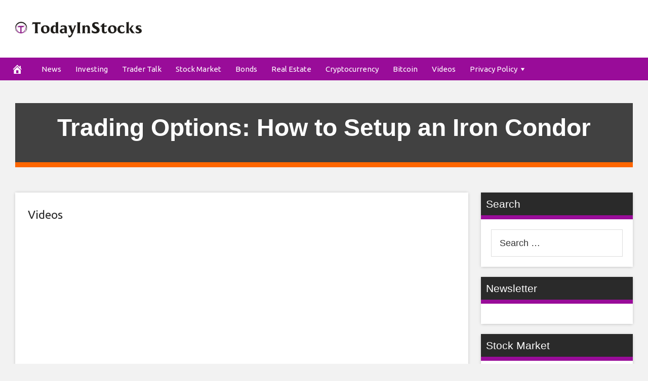

--- FILE ---
content_type: text/html; charset=UTF-8
request_url: https://todayinstocks.com/2021/09/14/trading-options-how-to-setup-an-iron-condor/
body_size: 14398
content:
<!DOCTYPE html>
<html lang="en-US">
<head>
<meta charset="UTF-8">
<meta name="viewport" content="width=device-width, initial-scale=1">
<link rel="profile" href="https://gmpg.org/xfn/11">

<meta name='robots' content='index, follow, max-image-preview:large, max-snippet:-1, max-video-preview:-1' />

	<meta property="og:image:width" content="1024" />
	<meta property="og:image:height" content="1024" />
	
	
	<!-- This site is optimized with the Yoast SEO plugin v24.9 - https://yoast.com/wordpress/plugins/seo/ -->
	<title>Trading Options: How to Setup an Iron Condor - Today In Stocks</title>
	<link rel="canonical" href="https://todayinstocks.com/2021/09/14/trading-options-how-to-setup-an-iron-condor/" />
	<meta property="og:locale" content="en_US" />
	<meta property="og:type" content="article" />
	<meta property="og:title" content="Trading Options: How to Setup an Iron Condor - Today In Stocks" />
	<meta property="og:description" content="Learn more about trading options and what is an iron condor. When you&#8217;re trading options, this is one of the spreads you can trade. I want to explain what is an iron condor and how to set up an iron condor. #ironcondor #optionstrategy #setupironcondor #optionspreads #tradingstrategy Posted at: https://tradersfly.com/blog/how-to-setup-an-iron-condor/ ? GET MY FREEBIES Freebies ?" />
	<meta property="og:url" content="https://todayinstocks.com/2021/09/14/trading-options-how-to-setup-an-iron-condor/" />
	<meta property="og:site_name" content="Today In Stocks" />
	<meta property="article:published_time" content="2021-09-14T01:31:09+00:00" />
	<meta name="author" content="admin" />
	<meta name="twitter:card" content="summary_large_image" />
	<meta name="twitter:label1" content="Written by" />
	<meta name="twitter:data1" content="admin" />
	<meta name="twitter:label2" content="Est. reading time" />
	<meta name="twitter:data2" content="1 minute" />
	<script type="application/ld+json" class="yoast-schema-graph">{"@context":"https://schema.org","@graph":[{"@type":"WebPage","@id":"https://todayinstocks.com/2021/09/14/trading-options-how-to-setup-an-iron-condor/","url":"https://todayinstocks.com/2021/09/14/trading-options-how-to-setup-an-iron-condor/","name":"Trading Options: How to Setup an Iron Condor - Today In Stocks","isPartOf":{"@id":"https://todayinstocks.com/#website"},"datePublished":"2021-09-14T01:31:09+00:00","author":{"@id":"https://todayinstocks.com/#/schema/person/b691cba8fbf633c5df8261d334fbc742"},"breadcrumb":{"@id":"https://todayinstocks.com/2021/09/14/trading-options-how-to-setup-an-iron-condor/#breadcrumb"},"inLanguage":"en-US","potentialAction":[{"@type":"ReadAction","target":["https://todayinstocks.com/2021/09/14/trading-options-how-to-setup-an-iron-condor/"]}]},{"@type":"BreadcrumbList","@id":"https://todayinstocks.com/2021/09/14/trading-options-how-to-setup-an-iron-condor/#breadcrumb","itemListElement":[{"@type":"ListItem","position":1,"name":"Home","item":"https://todayinstocks.com/"},{"@type":"ListItem","position":2,"name":"Trading Options: How to Setup an Iron Condor"}]},{"@type":"WebSite","@id":"https://todayinstocks.com/#website","url":"https://todayinstocks.com/","name":"Today In Stocks","description":"Investing guide, latest news &amp; videos!","potentialAction":[{"@type":"SearchAction","target":{"@type":"EntryPoint","urlTemplate":"https://todayinstocks.com/?s={search_term_string}"},"query-input":{"@type":"PropertyValueSpecification","valueRequired":true,"valueName":"search_term_string"}}],"inLanguage":"en-US"},{"@type":"Person","@id":"https://todayinstocks.com/#/schema/person/b691cba8fbf633c5df8261d334fbc742","name":"admin","image":{"@type":"ImageObject","inLanguage":"en-US","@id":"https://todayinstocks.com/#/schema/person/image/","url":"https://secure.gravatar.com/avatar/2a539d6520266b56c3b0c525b9e6128858baeccb5ee9b694a2906e123c8d6dd3?s=96&d=mm&r=g","contentUrl":"https://secure.gravatar.com/avatar/2a539d6520266b56c3b0c525b9e6128858baeccb5ee9b694a2906e123c8d6dd3?s=96&d=mm&r=g","caption":"admin"},"url":"https://todayinstocks.com/author/admin/"}]}</script>
	<!-- / Yoast SEO plugin. -->


<link rel='dns-prefetch' href='//platform.twitter.com' />
<link rel='dns-prefetch' href='//cdnjs.cloudflare.com' />
<link rel='dns-prefetch' href='//fonts.googleapis.com' />
<link rel="alternate" type="application/rss+xml" title="Today In Stocks &raquo; Feed" href="https://todayinstocks.com/feed/" />
<link rel="alternate" title="oEmbed (JSON)" type="application/json+oembed" href="https://todayinstocks.com/wp-json/oembed/1.0/embed?url=https%3A%2F%2Ftodayinstocks.com%2F2021%2F09%2F14%2Ftrading-options-how-to-setup-an-iron-condor%2F" />
<link rel="alternate" title="oEmbed (XML)" type="text/xml+oembed" href="https://todayinstocks.com/wp-json/oembed/1.0/embed?url=https%3A%2F%2Ftodayinstocks.com%2F2021%2F09%2F14%2Ftrading-options-how-to-setup-an-iron-condor%2F&#038;format=xml" />
<style id='wp-img-auto-sizes-contain-inline-css' type='text/css'>
img:is([sizes=auto i],[sizes^="auto," i]){contain-intrinsic-size:3000px 1500px}
/*# sourceURL=wp-img-auto-sizes-contain-inline-css */
</style>
<style id='wp-emoji-styles-inline-css' type='text/css'>

	img.wp-smiley, img.emoji {
		display: inline !important;
		border: none !important;
		box-shadow: none !important;
		height: 1em !important;
		width: 1em !important;
		margin: 0 0.07em !important;
		vertical-align: -0.1em !important;
		background: none !important;
		padding: 0 !important;
	}
/*# sourceURL=wp-emoji-styles-inline-css */
</style>
<style id='wp-block-library-inline-css' type='text/css'>
:root{--wp-block-synced-color:#7a00df;--wp-block-synced-color--rgb:122,0,223;--wp-bound-block-color:var(--wp-block-synced-color);--wp-editor-canvas-background:#ddd;--wp-admin-theme-color:#007cba;--wp-admin-theme-color--rgb:0,124,186;--wp-admin-theme-color-darker-10:#006ba1;--wp-admin-theme-color-darker-10--rgb:0,107,160.5;--wp-admin-theme-color-darker-20:#005a87;--wp-admin-theme-color-darker-20--rgb:0,90,135;--wp-admin-border-width-focus:2px}@media (min-resolution:192dpi){:root{--wp-admin-border-width-focus:1.5px}}.wp-element-button{cursor:pointer}:root .has-very-light-gray-background-color{background-color:#eee}:root .has-very-dark-gray-background-color{background-color:#313131}:root .has-very-light-gray-color{color:#eee}:root .has-very-dark-gray-color{color:#313131}:root .has-vivid-green-cyan-to-vivid-cyan-blue-gradient-background{background:linear-gradient(135deg,#00d084,#0693e3)}:root .has-purple-crush-gradient-background{background:linear-gradient(135deg,#34e2e4,#4721fb 50%,#ab1dfe)}:root .has-hazy-dawn-gradient-background{background:linear-gradient(135deg,#faaca8,#dad0ec)}:root .has-subdued-olive-gradient-background{background:linear-gradient(135deg,#fafae1,#67a671)}:root .has-atomic-cream-gradient-background{background:linear-gradient(135deg,#fdd79a,#004a59)}:root .has-nightshade-gradient-background{background:linear-gradient(135deg,#330968,#31cdcf)}:root .has-midnight-gradient-background{background:linear-gradient(135deg,#020381,#2874fc)}:root{--wp--preset--font-size--normal:16px;--wp--preset--font-size--huge:42px}.has-regular-font-size{font-size:1em}.has-larger-font-size{font-size:2.625em}.has-normal-font-size{font-size:var(--wp--preset--font-size--normal)}.has-huge-font-size{font-size:var(--wp--preset--font-size--huge)}.has-text-align-center{text-align:center}.has-text-align-left{text-align:left}.has-text-align-right{text-align:right}.has-fit-text{white-space:nowrap!important}#end-resizable-editor-section{display:none}.aligncenter{clear:both}.items-justified-left{justify-content:flex-start}.items-justified-center{justify-content:center}.items-justified-right{justify-content:flex-end}.items-justified-space-between{justify-content:space-between}.screen-reader-text{border:0;clip-path:inset(50%);height:1px;margin:-1px;overflow:hidden;padding:0;position:absolute;width:1px;word-wrap:normal!important}.screen-reader-text:focus{background-color:#ddd;clip-path:none;color:#444;display:block;font-size:1em;height:auto;left:5px;line-height:normal;padding:15px 23px 14px;text-decoration:none;top:5px;width:auto;z-index:100000}html :where(.has-border-color){border-style:solid}html :where([style*=border-top-color]){border-top-style:solid}html :where([style*=border-right-color]){border-right-style:solid}html :where([style*=border-bottom-color]){border-bottom-style:solid}html :where([style*=border-left-color]){border-left-style:solid}html :where([style*=border-width]){border-style:solid}html :where([style*=border-top-width]){border-top-style:solid}html :where([style*=border-right-width]){border-right-style:solid}html :where([style*=border-bottom-width]){border-bottom-style:solid}html :where([style*=border-left-width]){border-left-style:solid}html :where(img[class*=wp-image-]){height:auto;max-width:100%}:where(figure){margin:0 0 1em}html :where(.is-position-sticky){--wp-admin--admin-bar--position-offset:var(--wp-admin--admin-bar--height,0px)}@media screen and (max-width:600px){html :where(.is-position-sticky){--wp-admin--admin-bar--position-offset:0px}}

/*# sourceURL=wp-block-library-inline-css */
</style><style id='global-styles-inline-css' type='text/css'>
:root{--wp--preset--aspect-ratio--square: 1;--wp--preset--aspect-ratio--4-3: 4/3;--wp--preset--aspect-ratio--3-4: 3/4;--wp--preset--aspect-ratio--3-2: 3/2;--wp--preset--aspect-ratio--2-3: 2/3;--wp--preset--aspect-ratio--16-9: 16/9;--wp--preset--aspect-ratio--9-16: 9/16;--wp--preset--color--black: #000000;--wp--preset--color--cyan-bluish-gray: #abb8c3;--wp--preset--color--white: #ffffff;--wp--preset--color--pale-pink: #f78da7;--wp--preset--color--vivid-red: #cf2e2e;--wp--preset--color--luminous-vivid-orange: #ff6900;--wp--preset--color--luminous-vivid-amber: #fcb900;--wp--preset--color--light-green-cyan: #7bdcb5;--wp--preset--color--vivid-green-cyan: #00d084;--wp--preset--color--pale-cyan-blue: #8ed1fc;--wp--preset--color--vivid-cyan-blue: #0693e3;--wp--preset--color--vivid-purple: #9b51e0;--wp--preset--gradient--vivid-cyan-blue-to-vivid-purple: linear-gradient(135deg,rgb(6,147,227) 0%,rgb(155,81,224) 100%);--wp--preset--gradient--light-green-cyan-to-vivid-green-cyan: linear-gradient(135deg,rgb(122,220,180) 0%,rgb(0,208,130) 100%);--wp--preset--gradient--luminous-vivid-amber-to-luminous-vivid-orange: linear-gradient(135deg,rgb(252,185,0) 0%,rgb(255,105,0) 100%);--wp--preset--gradient--luminous-vivid-orange-to-vivid-red: linear-gradient(135deg,rgb(255,105,0) 0%,rgb(207,46,46) 100%);--wp--preset--gradient--very-light-gray-to-cyan-bluish-gray: linear-gradient(135deg,rgb(238,238,238) 0%,rgb(169,184,195) 100%);--wp--preset--gradient--cool-to-warm-spectrum: linear-gradient(135deg,rgb(74,234,220) 0%,rgb(151,120,209) 20%,rgb(207,42,186) 40%,rgb(238,44,130) 60%,rgb(251,105,98) 80%,rgb(254,248,76) 100%);--wp--preset--gradient--blush-light-purple: linear-gradient(135deg,rgb(255,206,236) 0%,rgb(152,150,240) 100%);--wp--preset--gradient--blush-bordeaux: linear-gradient(135deg,rgb(254,205,165) 0%,rgb(254,45,45) 50%,rgb(107,0,62) 100%);--wp--preset--gradient--luminous-dusk: linear-gradient(135deg,rgb(255,203,112) 0%,rgb(199,81,192) 50%,rgb(65,88,208) 100%);--wp--preset--gradient--pale-ocean: linear-gradient(135deg,rgb(255,245,203) 0%,rgb(182,227,212) 50%,rgb(51,167,181) 100%);--wp--preset--gradient--electric-grass: linear-gradient(135deg,rgb(202,248,128) 0%,rgb(113,206,126) 100%);--wp--preset--gradient--midnight: linear-gradient(135deg,rgb(2,3,129) 0%,rgb(40,116,252) 100%);--wp--preset--font-size--small: 13px;--wp--preset--font-size--medium: 20px;--wp--preset--font-size--large: 36px;--wp--preset--font-size--x-large: 42px;--wp--preset--spacing--20: 0.44rem;--wp--preset--spacing--30: 0.67rem;--wp--preset--spacing--40: 1rem;--wp--preset--spacing--50: 1.5rem;--wp--preset--spacing--60: 2.25rem;--wp--preset--spacing--70: 3.38rem;--wp--preset--spacing--80: 5.06rem;--wp--preset--shadow--natural: 6px 6px 9px rgba(0, 0, 0, 0.2);--wp--preset--shadow--deep: 12px 12px 50px rgba(0, 0, 0, 0.4);--wp--preset--shadow--sharp: 6px 6px 0px rgba(0, 0, 0, 0.2);--wp--preset--shadow--outlined: 6px 6px 0px -3px rgb(255, 255, 255), 6px 6px rgb(0, 0, 0);--wp--preset--shadow--crisp: 6px 6px 0px rgb(0, 0, 0);}:where(.is-layout-flex){gap: 0.5em;}:where(.is-layout-grid){gap: 0.5em;}body .is-layout-flex{display: flex;}.is-layout-flex{flex-wrap: wrap;align-items: center;}.is-layout-flex > :is(*, div){margin: 0;}body .is-layout-grid{display: grid;}.is-layout-grid > :is(*, div){margin: 0;}:where(.wp-block-columns.is-layout-flex){gap: 2em;}:where(.wp-block-columns.is-layout-grid){gap: 2em;}:where(.wp-block-post-template.is-layout-flex){gap: 1.25em;}:where(.wp-block-post-template.is-layout-grid){gap: 1.25em;}.has-black-color{color: var(--wp--preset--color--black) !important;}.has-cyan-bluish-gray-color{color: var(--wp--preset--color--cyan-bluish-gray) !important;}.has-white-color{color: var(--wp--preset--color--white) !important;}.has-pale-pink-color{color: var(--wp--preset--color--pale-pink) !important;}.has-vivid-red-color{color: var(--wp--preset--color--vivid-red) !important;}.has-luminous-vivid-orange-color{color: var(--wp--preset--color--luminous-vivid-orange) !important;}.has-luminous-vivid-amber-color{color: var(--wp--preset--color--luminous-vivid-amber) !important;}.has-light-green-cyan-color{color: var(--wp--preset--color--light-green-cyan) !important;}.has-vivid-green-cyan-color{color: var(--wp--preset--color--vivid-green-cyan) !important;}.has-pale-cyan-blue-color{color: var(--wp--preset--color--pale-cyan-blue) !important;}.has-vivid-cyan-blue-color{color: var(--wp--preset--color--vivid-cyan-blue) !important;}.has-vivid-purple-color{color: var(--wp--preset--color--vivid-purple) !important;}.has-black-background-color{background-color: var(--wp--preset--color--black) !important;}.has-cyan-bluish-gray-background-color{background-color: var(--wp--preset--color--cyan-bluish-gray) !important;}.has-white-background-color{background-color: var(--wp--preset--color--white) !important;}.has-pale-pink-background-color{background-color: var(--wp--preset--color--pale-pink) !important;}.has-vivid-red-background-color{background-color: var(--wp--preset--color--vivid-red) !important;}.has-luminous-vivid-orange-background-color{background-color: var(--wp--preset--color--luminous-vivid-orange) !important;}.has-luminous-vivid-amber-background-color{background-color: var(--wp--preset--color--luminous-vivid-amber) !important;}.has-light-green-cyan-background-color{background-color: var(--wp--preset--color--light-green-cyan) !important;}.has-vivid-green-cyan-background-color{background-color: var(--wp--preset--color--vivid-green-cyan) !important;}.has-pale-cyan-blue-background-color{background-color: var(--wp--preset--color--pale-cyan-blue) !important;}.has-vivid-cyan-blue-background-color{background-color: var(--wp--preset--color--vivid-cyan-blue) !important;}.has-vivid-purple-background-color{background-color: var(--wp--preset--color--vivid-purple) !important;}.has-black-border-color{border-color: var(--wp--preset--color--black) !important;}.has-cyan-bluish-gray-border-color{border-color: var(--wp--preset--color--cyan-bluish-gray) !important;}.has-white-border-color{border-color: var(--wp--preset--color--white) !important;}.has-pale-pink-border-color{border-color: var(--wp--preset--color--pale-pink) !important;}.has-vivid-red-border-color{border-color: var(--wp--preset--color--vivid-red) !important;}.has-luminous-vivid-orange-border-color{border-color: var(--wp--preset--color--luminous-vivid-orange) !important;}.has-luminous-vivid-amber-border-color{border-color: var(--wp--preset--color--luminous-vivid-amber) !important;}.has-light-green-cyan-border-color{border-color: var(--wp--preset--color--light-green-cyan) !important;}.has-vivid-green-cyan-border-color{border-color: var(--wp--preset--color--vivid-green-cyan) !important;}.has-pale-cyan-blue-border-color{border-color: var(--wp--preset--color--pale-cyan-blue) !important;}.has-vivid-cyan-blue-border-color{border-color: var(--wp--preset--color--vivid-cyan-blue) !important;}.has-vivid-purple-border-color{border-color: var(--wp--preset--color--vivid-purple) !important;}.has-vivid-cyan-blue-to-vivid-purple-gradient-background{background: var(--wp--preset--gradient--vivid-cyan-blue-to-vivid-purple) !important;}.has-light-green-cyan-to-vivid-green-cyan-gradient-background{background: var(--wp--preset--gradient--light-green-cyan-to-vivid-green-cyan) !important;}.has-luminous-vivid-amber-to-luminous-vivid-orange-gradient-background{background: var(--wp--preset--gradient--luminous-vivid-amber-to-luminous-vivid-orange) !important;}.has-luminous-vivid-orange-to-vivid-red-gradient-background{background: var(--wp--preset--gradient--luminous-vivid-orange-to-vivid-red) !important;}.has-very-light-gray-to-cyan-bluish-gray-gradient-background{background: var(--wp--preset--gradient--very-light-gray-to-cyan-bluish-gray) !important;}.has-cool-to-warm-spectrum-gradient-background{background: var(--wp--preset--gradient--cool-to-warm-spectrum) !important;}.has-blush-light-purple-gradient-background{background: var(--wp--preset--gradient--blush-light-purple) !important;}.has-blush-bordeaux-gradient-background{background: var(--wp--preset--gradient--blush-bordeaux) !important;}.has-luminous-dusk-gradient-background{background: var(--wp--preset--gradient--luminous-dusk) !important;}.has-pale-ocean-gradient-background{background: var(--wp--preset--gradient--pale-ocean) !important;}.has-electric-grass-gradient-background{background: var(--wp--preset--gradient--electric-grass) !important;}.has-midnight-gradient-background{background: var(--wp--preset--gradient--midnight) !important;}.has-small-font-size{font-size: var(--wp--preset--font-size--small) !important;}.has-medium-font-size{font-size: var(--wp--preset--font-size--medium) !important;}.has-large-font-size{font-size: var(--wp--preset--font-size--large) !important;}.has-x-large-font-size{font-size: var(--wp--preset--font-size--x-large) !important;}
/*# sourceURL=global-styles-inline-css */
</style>

<style id='classic-theme-styles-inline-css' type='text/css'>
/*! This file is auto-generated */
.wp-block-button__link{color:#fff;background-color:#32373c;border-radius:9999px;box-shadow:none;text-decoration:none;padding:calc(.667em + 2px) calc(1.333em + 2px);font-size:1.125em}.wp-block-file__button{background:#32373c;color:#fff;text-decoration:none}
/*# sourceURL=/wp-includes/css/classic-themes.min.css */
</style>
<link rel='stylesheet' id='wp-autonomous-rss-css' href='https://todayinstocks.com/wp-content/plugins/wp-autonomous-rss/public/css/wp-autonomous-rss-public.css?ver=1.0.0' type='text/css' media='all' />
<link rel='stylesheet' id='wp-autonomous-youtube-css' href='https://todayinstocks.com/wp-content/plugins/wp-autonomous-youtube/public/css/wp-autonomous-youtube-public.css?ver=1.0.0' type='text/css' media='all' />
<link rel='stylesheet' id='disruptpress-style-css' href='https://todayinstocks.com/wp-content/uploads/disruptpress/style.css?ver=6.9' type='text/css' media='all' />
<style id='disruptpress-style-inline-css' type='text/css'>

	
#dp_source_link {
	display:none !important;
}	
	
.dp-social-media-follow-instagram a {
	background-color: #9C27B0;
}

.dp-social-media-follow-youtube a {
    background-color: #FF0000;
}

.site-header .title-logo {
	height: inherit;
}

@media only screen and (max-width: 768px) {

	.woocommerce ul.products li.last, .woocommerce-page ul.products li.last {
			margin-right: 0px !important;
	}
}

@media only screen and (max-width: 600px) {

	.woocommerce ul.products li.last, .woocommerce-page ul.products li.last {
			margin-right: 0px !important;
	}
	.woocommerce ul.products[class*=columns-] li.product, .woocommerce-page ul.products[class*=columns-] li.product {
		width: 100%;
	}
}

@media only screen and (max-width: 767px) {
	
	.dp-slider {
		width: calc(100% - 15px) !important;
	}
	.dp-grid-loop-wrap-parent {
		width: 100% !important;
	}
	.dp-grid-loop-title {
		font-size:16px !important;
	}
}

@media only screen and (max-width: 1023px) {
	
	.dp-grid-loop-title {
		font-size:15px !important;
	}
}	


/* ## Front Page Grid
--------------------------------------------- */

.dp-grid-loop-wrap {
	margin-top: 0px;	
}

.dp-grid-loop-wrap-bottom {
	margin-bottom: 50px;
}

.dp-grid-loop-wrap-parent {
	position: relative;
	width: 50%;
	float:left;
	padding: 5px;
}

.dp-grid-loop-wrap-child {
	overflow:hidden;
	border-radius: 0px;
	position: relative;
	padding-bottom: calc(100% * 9 / 16);
	background-size: cover;
    background-repeat: no-repeat;
    background-position: center center;
}

.dp-grid-loop-image img {
	position: absolute;
	height: 100%;
    width: 100%;
	background-position: top center;
}

.dp-grid-loop-content-wrap {
	position: absolute;
	bottom: 0;
	background: rgba(10,0,0,0.5);
	width: 100%;
	height: auto;
	padding: 10px;
	color: #fff;
	line-height: 1.4;
}

.dp-grid-loop-title {
	overflow:hidden;
	font-size: 16px;
	font-weight: 400;
	color: #FFFFFF;
}

.dp-grid-loop-content {
	position: absolute;
	top: 0;
	bottom: 0;
	left: 0;
	right: 0;
}

.dp-grid-loop-meta {
	font-size: 12px;
	color: #FFFFFF;
}

.dp-grid-loop-date {
	display: inline-block;
}

.dp-grid-loop-cat {
	display: inline-block;
	float: right;
}





/*** H2 fix ***/
.dp-blog-roll-loop-title h2 {
    font-size: 30px;
    font-size: 3rem;
    font-weight: 400;
    text-align: center;
}

@media only screen and (max-width: 600px) {

    .dp-blog-roll-loop-title h2 {
		font-size: 20px;
		font-weight: 700;
	}
}




        
.dp-grid-loop-wrap-parent:nth-child(n+1):nth-child(-n+2) {
    width: 50%;
}
.dp-grid-loop-wrap-parent:nth-child(n+1):nth-child(-n+2) .dp-grid-loop-title {
    font-size: 22px;
}
.dp-grid-loop-wrap-parent:nth-child(n+1):nth-child(-n+2) .dp-grid-loop-meta {
    font-size: 14px;
}


.dp-grid-loop-wrap-parent:nth-child(n+3):nth-child(-n+5) {
    width: 33%;
}
.dp-grid-loop-wrap-parent:nth-child(n+3):nth-child(-n+5) .dp-grid-loop-title {
    font-size: 16px;
}
.dp-grid-loop-wrap-parent::nth-child(n+3):nth-child(-n+5) .dp-grid-loop-meta {
    font-size: 12px;
}


.dp-grid-loop-wrap-parent:nth-child(n+6):nth-child(-n+9) {
    width: 25%;
}
.dp-grid-loop-wrap-parent:nth-child(n+6):nth-child(-n+9) .dp-grid-loop-title {
    font-size: 14px;
}
.dp-grid-loop-wrap-parent::nth-child(n+6):nth-child(-n+9) .dp-grid-loop-meta {
    font-size: 12px;
}



        

/*# sourceURL=disruptpress-style-inline-css */
</style>
<link rel='stylesheet' id='responsive-menu-css-css' href='https://todayinstocks.com/wp-content/themes/disruptpress/css/responsive-menu.css?ver=6.9' type='text/css' media='all' />
<link rel='stylesheet' id='font-awesome-css-css' href='//cdnjs.cloudflare.com/ajax/libs/font-awesome/4.7.0/css/font-awesome.css?ver=6.9' type='text/css' media='all' />
<link rel='stylesheet' id='dashicons-css' href='https://todayinstocks.com/wp-includes/css/dashicons.min.css?ver=6.9' type='text/css' media='all' />
<link rel='stylesheet' id='dp-google-font-body-css' href='https://fonts.googleapis.com/css?family=Ubuntu&#038;ver=6.9' type='text/css' media='all' />
<link rel='stylesheet' id='dp-google-font-header-title-css' href='https://fonts.googleapis.com/css?family=Amaranth&#038;ver=6.9' type='text/css' media='all' />
<link rel='stylesheet' id='dp-google-font-tagline-title-css' href='https://fonts.googleapis.com/css?family=Amaranth&#038;ver=6.9' type='text/css' media='all' />
<link rel='stylesheet' id='dp-google-font-nav-primary-logo-title-css' href='https://fonts.googleapis.com/css?family=Play&#038;ver=6.9' type='text/css' media='all' />
<link rel='stylesheet' id='bxslider-css-css' href='https://todayinstocks.com/wp-content/themes/disruptpress/bxslider/jquery.bxslider.min.css?ver=6.9' type='text/css' media='all' />
<link rel='stylesheet' id='recent-posts-widget-with-thumbnails-public-style-css' href='https://todayinstocks.com/wp-content/plugins/recent-posts-widget-with-thumbnails/public.css?ver=7.1.1' type='text/css' media='all' />
<script type="text/javascript" src="https://todayinstocks.com/wp-includes/js/jquery/jquery.min.js?ver=3.7.1" id="jquery-core-js"></script>
<script type="text/javascript" src="https://todayinstocks.com/wp-includes/js/jquery/jquery-migrate.min.js?ver=3.4.1" id="jquery-migrate-js"></script>
<script type="text/javascript" src="https://todayinstocks.com/wp-content/plugins/wp-autonomous-rss/public/js/wp-autonomous-rss-public.js?ver=1.0.0" id="wp-autonomous-rss-js"></script>
<script type="text/javascript" src="https://todayinstocks.com/wp-content/plugins/wp-autonomous-youtube/public/js/wp-autonomous-youtube-public.js?ver=1.0.0" id="wp-autonomous-youtube-js"></script>
<script type="text/javascript" src="https://todayinstocks.com/wp-content/themes/disruptpress/bxslider/jquery.bxslider.min.js?ver=1.0.0" id="bxslider-js"></script>
<script type="text/javascript" src="https://todayinstocks.com/wp-includes/js/wp-embed.min.js?ver=6.9" id="wp-embed-js" defer="defer" data-wp-strategy="defer"></script>
<link rel="https://api.w.org/" href="https://todayinstocks.com/wp-json/" /><link rel="alternate" title="JSON" type="application/json" href="https://todayinstocks.com/wp-json/wp/v2/posts/18183" /><link rel="EditURI" type="application/rsd+xml" title="RSD" href="https://todayinstocks.com/xmlrpc.php?rsd" />
<meta name="generator" content="WordPress 6.9" />
<link rel='shortlink' href='https://todayinstocks.com/?p=18183' />
<script type="text/javascript">
jQuery(document).ready(function(){
		jQuery('.bxslider').bxSlider({
			mode: 'horizontal',
			moveSlides: 1,
			slideMargin: 40,
            infiniteLoop: true,
            touchEnabled : (navigator.maxTouchPoints > 0),
			captions: true,
			autoStart: true,
			auto: true,
			speed: 800,
		});
	});
  </script><!-- All in one Favicon 4.8 --><link rel="shortcut icon" href="https://todayinstocks.com/wp-content/uploads/2021/10/TodayInStocks_32x32.png" />
<link rel="icon" href="https://todayinstocks.com/wp-content/uploads/2021/10/TodayInStocks_32x32.png" type="image/gif"/>
<link rel="icon" href="https://todayinstocks.com/wp-content/uploads/2021/10/TodayInStocks_32x32.png" type="image/png"/>
<link rel="apple-touch-icon" href="https://todayinstocks.com/wp-content/uploads/2021/10/TodayInStocks_32x32.png" />
		<style type="text/css" id="wp-custom-css">
			 
@media (max-width: 575px) {
.post-featured-image {
margin-top: 0px;
}

.site-header {
padding-top:0px;
}

.site-header .title-logo {
margin-bottom: 15px;
}

.site-header .site-title {
font-size: 30px;
font-size: 3rem;
}

.single .entry-header, .page .entry-header {
background: none;
margin-top: 0;
margin-right: 0;
margin-bottom: 0;
margin-left: 0;

padding-top: 10px;
padding-right: 15px;
padding-bottom: 0;
padding-left: 15px;
}

.single .entry-title, .page .entry-title {
color:#000;

}

.single .entry-header .entry-meta {
color:#000;
margin-top: 10px;
margin-left: 0px;
padding-left: 10px;
}
}

img,.dp-grid-loop-fix , .dp-grid-loop-wrap-parent,.dp-slider, .dp-blog-roll-loop-featured-image,.dp-related-post-featured-image {
display: none !important;
}		</style>
		
<script type='text/javascript' src='https://todayinstocks.com/wp-content/plugins/wp-spamshield/js/jscripts.php'></script> 
</head>

<body data-rsssl=1 class="wp-singular post-template-default single single-post postid-18183 single-format-standard wp-theme-disruptpress content-sidebar1 wpa_yt_hide_featured_image wpa_yt_hide_video_description">
	
<div class="body-container">
	
	<div class="body-background-2"></div>
		
	<div class="site-container">
			
			<!-- .nav-responsive -->
        <div class="disruptpress-responsive-menu-wrap">

            <div class="disruptpress-responsive-menu-wrap-title">

                <a href="https://todayinstocks.com/" rel="home">Today In Stocks</a>            </div>


            <div class="disruptpress-responsive-menu-wrap-menu-toggle"><a id="disruptpress-responsive-menu-toggle" href="#disruptpress-responsive-menu-toggle"></a></div>
		</div>
		<div id="disruptpress-responsive-menu">
			<a id="disruptpress-responsive-menu-toggle-inside" href="#disruptpress-responsive-menu-toggle"></a>
			<form role="search" method="get" class="responsive-search-form" action="https://todayinstocks.com">
				<label>
					<input type="search" class="responsive-search-field" placeholder="Search …" value="" name="s">
				</label>
				<span class="dashicons dashicons-search responsive-search-icon"></span>
			</form>
			 <div class="menu-primary-menu-container"><ul id="menu-primary-menu" class="disruptpress-responsive-menu"><li><a href="https://todayinstocks.com/">Home</a></li><li class="dp-nav-primary-home-icon menu-item"><a href="https://todayinstocks.com/" rel="home"><span class="dashicons dashicons-admin-home"></span></a></li><li id="menu-item-9787" class="menu-item menu-item-type-taxonomy menu-item-object-category menu-item-9787"><a href="https://todayinstocks.com/category/news/">News</a></li>
<li id="menu-item-2997" class="menu-item menu-item-type-taxonomy menu-item-object-category menu-item-2997"><a href="https://todayinstocks.com/category/investing/">Investing</a></li>
<li id="menu-item-3036" class="menu-item menu-item-type-taxonomy menu-item-object-category menu-item-3036"><a href="https://todayinstocks.com/category/trader-talk/">Trader Talk</a></li>
<li id="menu-item-146" class="menu-item menu-item-type-taxonomy menu-item-object-category menu-item-146"><a href="https://todayinstocks.com/category/stock-market/">Stock Market</a></li>
<li id="menu-item-143" class="menu-item menu-item-type-taxonomy menu-item-object-category menu-item-143"><a href="https://todayinstocks.com/category/bonds/">Bonds</a></li>
<li id="menu-item-145" class="menu-item menu-item-type-taxonomy menu-item-object-category menu-item-145"><a href="https://todayinstocks.com/category/real-estate/">Real Estate</a></li>
<li id="menu-item-3044" class="menu-item menu-item-type-taxonomy menu-item-object-category menu-item-3044"><a href="https://todayinstocks.com/category/cryptocurrency/">Cryptocurrency</a></li>
<li id="menu-item-142" class="menu-item menu-item-type-taxonomy menu-item-object-category menu-item-142"><a href="https://todayinstocks.com/category/bitcoin/">Bitcoin</a></li>
<li id="menu-item-8007" class="menu-item menu-item-type-taxonomy menu-item-object-category current-post-ancestor current-menu-parent current-post-parent menu-item-8007"><a href="https://todayinstocks.com/category/videos/">Videos</a></li>
<li id="menu-item-16951" class="menu-item menu-item-type-custom menu-item-object-custom menu-item-has-children menu-item-16951"><a href="https://go.todayinstocks.com/tis-privacy-policy">Privacy Policy</a>
<ul class="sub-menu">
	<li id="menu-item-34" class="menu-item menu-item-type-post_type menu-item-object-page menu-item-34"><a href="https://todayinstocks.com/dmca-copyrights-disclaimer/">DMCA / Copyrights Disclaimer</a></li>
	<li id="menu-item-36" class="menu-item menu-item-type-post_type menu-item-object-page current-post-parent menu-item-36"><a href="https://todayinstocks.com/terms-and-conditions/">Terms and Conditions</a></li>
</ul>
</li>
</ul></div>		</div>

		<a class="skip-link screen-reader-text" href="#content">Skip to content</a>

		
		<div class="sidebarfullheight-container">
			
		<!-- .site-header -->
		<!-- .nav-primary -->
		
		<header class="site-header" itemscope itemtype="http://schema.org/WPHeader">
	<div class="wrap">
		
		<div class="title-area"><div class="title-logo"><a href="https://todayinstocks.com/" rel="home"><div class="title-logo-img"></div></a></div><div class="site-title-wrap"><div class="site-title"><a href="https://todayinstocks.com/" rel="home" class="dp-font-style-0"></a></div><div class="site-description"></div>
			</div>
		</div>		
		
	</div>
</header>
<div class="nav-primary-height-fix"><div class="nav-primary-scroll-wrap">
	<nav class="nav-primary" itemscope itemtype="http://schema.org/SiteNavigationElement" id="disruptpress-nav-primary" aria-label="Main navigation">

			<div class="wrap"><ul id="menu-primary-menu-1" class="disruptpress-nav-menu"><li class="dp-nav-primary-home-icon menu-item"><a href="https://todayinstocks.com/" rel="home"><span class="dashicons dashicons-admin-home"></span></a></li><li class="menu-item menu-item-type-taxonomy menu-item-object-category menu-item-9787"><a href="https://todayinstocks.com/category/news/">News</a></li>
<li class="menu-item menu-item-type-taxonomy menu-item-object-category menu-item-2997"><a href="https://todayinstocks.com/category/investing/">Investing</a></li>
<li class="menu-item menu-item-type-taxonomy menu-item-object-category menu-item-3036"><a href="https://todayinstocks.com/category/trader-talk/">Trader Talk</a></li>
<li class="menu-item menu-item-type-taxonomy menu-item-object-category menu-item-146"><a href="https://todayinstocks.com/category/stock-market/">Stock Market</a></li>
<li class="menu-item menu-item-type-taxonomy menu-item-object-category menu-item-143"><a href="https://todayinstocks.com/category/bonds/">Bonds</a></li>
<li class="menu-item menu-item-type-taxonomy menu-item-object-category menu-item-145"><a href="https://todayinstocks.com/category/real-estate/">Real Estate</a></li>
<li class="menu-item menu-item-type-taxonomy menu-item-object-category menu-item-3044"><a href="https://todayinstocks.com/category/cryptocurrency/">Cryptocurrency</a></li>
<li class="menu-item menu-item-type-taxonomy menu-item-object-category menu-item-142"><a href="https://todayinstocks.com/category/bitcoin/">Bitcoin</a></li>
<li class="menu-item menu-item-type-taxonomy menu-item-object-category current-post-ancestor current-menu-parent current-post-parent menu-item-8007"><a href="https://todayinstocks.com/category/videos/">Videos</a></li>
<li class="menu-item menu-item-type-custom menu-item-object-custom menu-item-has-children menu-item-16951"><a href="https://go.todayinstocks.com/tis-privacy-policy">Privacy Policy</a>
<ul class="sub-menu">
	<li class="menu-item menu-item-type-post_type menu-item-object-page menu-item-34"><a href="https://todayinstocks.com/dmca-copyrights-disclaimer/">DMCA / Copyrights Disclaimer</a></li>
	<li class="menu-item menu-item-type-post_type menu-item-object-page current-post-parent menu-item-36"><a href="https://todayinstocks.com/terms-and-conditions/">Terms and Conditions</a></li>
</ul>
</li>
</ul></div>	</nav>
</div>
</div>

		

				
		<!-- .nav-secondary -->
		<nav class="nav-secondary" itemscope itemtype="http://schema.org/SiteNavigationElement" id="disruptpress-nav-secondary" aria-label="Secondary navigation">
						</nav>




        		<div class="site-inner">

            			<div class="wrap">
            
<div class="entry-header-wrap"><header class="entry-header"><h1 class="entry-title">Trading Options: How to Setup an Iron Condor</h1><p class="entry-meta"><span class="posted-on"><time class="entry-time published updated" datetime="2021-09-14T01:31:09+00:00">September 14, 2021</time></span><span class="byline"> by <span class="author vcard"><a class="url fn n" href="https://todayinstocks.com/author/admin/">admin</a></span> </span><span class="entry-comments-link"><a href="https://todayinstocks.com/2021/09/14/trading-options-how-to-setup-an-iron-condor/#respond">0 Comments</a></span> </p></header></div>	<div class="content-sidebar1-wrap">

        		<main id="disruptpress-content" class="content" role="main">

            <article id="post-18183" class="entry post-18183 post type-post status-publish format-standard hentry category-videos">
    
    <div class="entry-categories-wrap"><span class="entry-categories"><a href="https://todayinstocks.com/category/videos/" title="Videos">Videos</a></span></div>	<div class="entry-content">



		
		<div class="wp-autonomous-youtube-embed-container"><iframe src="https://www.youtube.com/embed/UPdhRoiIWEY?rel=0" width="580" height="385" frameborder="0" allowfullscreen="allowfullscreen"></iframe></div>
<div class="wp-autonomous-youtube-description">Learn more about trading options and what is an iron condor.</p>
<p>When you&#8217;re trading options, this is one of the spreads you can trade. I want to explain what is an iron condor and how to set up an iron condor.</p>
<p>#ironcondor #optionstrategy #setupironcondor #optionspreads #tradingstrategy</p>
<p>Posted at: https://tradersfly.com/blog/how-to-setup-an-iron-condor/</p>
<p>? GET MY FREEBIES</p>
<blockquote class="wp-embedded-content" data-secret="9l7jGRJUZi"><p><a href="https://tradersfly.com/go/freebies/">Freebies</a></p></blockquote>
<p><iframe class="wp-embedded-content" sandbox="allow-scripts" security="restricted" style="position: absolute; clip: rect(1px, 1px, 1px, 1px);" title="&#8220;Freebies&#8221; &#8212; Tradersfly" src="https://tradersfly.com/go/freebies/embed/#?secret=5EimOjkdtE#?secret=9l7jGRJUZi" data-secret="9l7jGRJUZi" width="500" height="282" frameborder="0" marginwidth="0" marginheight="0" scrolling="no"></iframe></p>
<p>? SUBMIT A VOICE QUESTION</p>
<blockquote class="wp-embedded-content" data-secret="i9GFlepAoY"><p><a href="https://tradersfly.com/go/ask/">Question &#8211; Hungry for Returns</a></p></blockquote>
<p><iframe class="wp-embedded-content" sandbox="allow-scripts" security="restricted" style="position: absolute; clip: rect(1px, 1px, 1px, 1px);" title="&#8220;Question &#8211; Hungry for Returns&#8221; &#8212; Tradersfly" src="https://tradersfly.com/go/ask/embed/#?secret=ztVbFrnmHF#?secret=i9GFlepAoY" data-secret="i9GFlepAoY" width="500" height="282" frameborder="0" marginwidth="0" marginheight="0" scrolling="no"></iframe></p>
<p>? START HERE: FOR NEW TRADERS</p>
<blockquote class="wp-embedded-content" data-secret="q2nWty9ipB"><p><a href="https://tradersfly.com/go/start/">Start Here &#8211; for New Traders</a></p></blockquote>
<p><iframe loading="lazy" class="wp-embedded-content" sandbox="allow-scripts" security="restricted" style="position: absolute; clip: rect(1px, 1px, 1px, 1px);" title="&#8220;Start Here &#8211; for New Traders&#8221; &#8212; Tradersfly" src="https://tradersfly.com/go/start/embed/#?secret=Cz7U9YxYfj#?secret=q2nWty9ipB" data-secret="q2nWty9ipB" width="500" height="282" frameborder="0" marginwidth="0" marginheight="0" scrolling="no"></iframe></p>
<p>? START HERE: OPTION TRADERS</p>
<blockquote class="wp-embedded-content" data-secret="xaZC2beWZH"><p><a href="https://tradersfly.com/go/start-options/">Start Here &#8211; Option Traders</a></p></blockquote>
<p><iframe loading="lazy" class="wp-embedded-content" sandbox="allow-scripts" security="restricted" style="position: absolute; clip: rect(1px, 1px, 1px, 1px);" title="&#8220;Start Here &#8211; Option Traders&#8221; &#8212; Tradersfly" src="https://tradersfly.com/go/start-options/embed/#?secret=WIIEwSVLVe#?secret=xaZC2beWZH" data-secret="xaZC2beWZH" width="500" height="282" frameborder="0" marginwidth="0" marginheight="0" scrolling="no"></iframe></p>
<p>? MY CHARTING TOOLS + BROKERS</p>
<blockquote class="wp-embedded-content" data-secret="Zq4DiNF1Wk"><p><a href="https://tradersfly.com/go/tools/">tools</a></p></blockquote>
<p><iframe loading="lazy" class="wp-embedded-content" sandbox="allow-scripts" security="restricted" style="position: absolute; clip: rect(1px, 1px, 1px, 1px);" title="&#8220;tools&#8221; &#8212; Tradersfly" src="https://tradersfly.com/go/tools/embed/#?secret=izernpxtBJ#?secret=Zq4DiNF1Wk" data-secret="Zq4DiNF1Wk" width="500" height="282" frameborder="0" marginwidth="0" marginheight="0" scrolling="no"></iframe></p>
<p>? MY COMPUTER EQUIPMENT</p>
<blockquote class="wp-embedded-content" data-secret="GdEU9Ju1Pd"><p><a href="https://backstageincome.com/go/computergear/">Resources: Computer Gear</a></p></blockquote>
<p><iframe loading="lazy" class="wp-embedded-content" sandbox="allow-scripts" security="restricted" style="position: absolute; clip: rect(1px, 1px, 1px, 1px);" title="&#8220;Resources: Computer Gear&#8221; &#8212; BackstageIncome" src="https://backstageincome.com/go/computergear/embed/#?secret=sQI6eFuZlL#?secret=GdEU9Ju1Pd" data-secret="GdEU9Ju1Pd" width="500" height="282" frameborder="0" marginwidth="0" marginheight="0" scrolling="no"></iframe></p>
<p>? GET THE NEWSLETTER</p>
<blockquote class="wp-embedded-content" data-secret="jev1MmcQw1"><p><a href="https://tradersfly.com/go/tube/">YouTube Newsletter Signup</a></p></blockquote>
<p><iframe loading="lazy" class="wp-embedded-content" sandbox="allow-scripts" security="restricted" style="position: absolute; clip: rect(1px, 1px, 1px, 1px);" title="&#8220;YouTube Newsletter Signup&#8221; &#8212; Tradersfly" src="https://tradersfly.com/go/tube/embed/#?secret=y8VozcLizv#?secret=jev1MmcQw1" data-secret="jev1MmcQw1" width="500" height="282" frameborder="0" marginwidth="0" marginheight="0" scrolling="no"></iframe></p>
<p>? SEE OUR MEMBERSHIP PLANS<br />
https://tradersfly.com/go/members/</p>
<p>? STOCK TRADING COURSES</p>
<blockquote class="wp-embedded-content" data-secret="S1phaHng9C"><p><a href="https://tradersfly.com/go/courses/">See All Our Trading Courses</a></p></blockquote>
<p><iframe loading="lazy" class="wp-embedded-content" sandbox="allow-scripts" security="restricted" style="position: absolute; clip: rect(1px, 1px, 1px, 1px);" title="&#8220;See All Our Trading Courses&#8221; &#8212; Tradersfly" src="https://tradersfly.com/go/courses/embed/#?secret=BWhAj56ZyD#?secret=S1phaHng9C" data-secret="S1phaHng9C" width="500" height="282" frameborder="0" marginwidth="0" marginheight="0" scrolling="no"></iframe></p>
<p>? STOCK TRADING BOOKS:</p>
<blockquote class="wp-embedded-content" data-secret="SI9ZdeMZsz"><p><a href="https://tradersfly.com/go/books/">Our Stock Trading Books</a></p></blockquote>
<p><iframe loading="lazy" class="wp-embedded-content" sandbox="allow-scripts" security="restricted" style="position: absolute; clip: rect(1px, 1px, 1px, 1px);" title="&#8220;Our Stock Trading Books&#8221; &#8212; Tradersfly" src="https://tradersfly.com/go/books/embed/#?secret=t9kuQT2oPP#?secret=SI9ZdeMZsz" data-secret="SI9ZdeMZsz" width="500" height="282" frameborder="0" marginwidth="0" marginheight="0" scrolling="no"></iframe></p>
<p>? GET PRIVATE COACHING</p>
<blockquote class="wp-embedded-content" data-secret="71Z2GZj4Oy"><p><a href="https://tradersfly.com/go/coaching/">Coaching for Stock Traders</a></p></blockquote>
<p><iframe loading="lazy" class="wp-embedded-content" sandbox="allow-scripts" security="restricted" style="position: absolute; clip: rect(1px, 1px, 1px, 1px);" title="&#8220;Coaching for Stock Traders&#8221; &#8212; Tradersfly" src="https://tradersfly.com/go/coaching/embed/#?secret=Nzoy9GyCLs#?secret=71Z2GZj4Oy" data-secret="71Z2GZj4Oy" width="500" height="282" frameborder="0" marginwidth="0" marginheight="0" scrolling="no"></iframe></p>
<p>? WEBSITES: </p>
<blockquote class="wp-embedded-content" data-secret="urXqvZuqnK"><p><a href="https://tradersfly.com/">Home Version 2.0</a></p></blockquote>
<p><iframe loading="lazy" class="wp-embedded-content" sandbox="allow-scripts" security="restricted" style="position: absolute; clip: rect(1px, 1px, 1px, 1px);" title="&#8220;Home Version 2.0&#8221; &#8212; Tradersfly" src="https://tradersfly.com/embed/#?secret=HUXt81W3ol#?secret=urXqvZuqnK" data-secret="urXqvZuqnK" width="500" height="282" frameborder="0" marginwidth="0" marginheight="0" scrolling="no"></iframe></p>
<blockquote class="wp-embedded-content" data-secret="9pAbm3ySME"><p><a href="https://rise2learn.com/">Home Page</a></p></blockquote>
<p><iframe loading="lazy" class="wp-embedded-content" sandbox="allow-scripts" security="restricted" style="position: absolute; clip: rect(1px, 1px, 1px, 1px);" title="&#8220;Home Page&#8221; &#8212; Rise2Learn" src="https://rise2learn.com/embed/#?secret=R6Zyz2O6qZ#?secret=9pAbm3ySME" data-secret="9pAbm3ySME" width="500" height="282" frameborder="0" marginwidth="0" marginheight="0" scrolling="no"></iframe></p>
<blockquote class="wp-embedded-content" data-secret="9R2BYSBSlo"><p><a href="https://backstageincome.com/">Homepage 2.0</a></p></blockquote>
<p><iframe loading="lazy" class="wp-embedded-content" sandbox="allow-scripts" security="restricted" style="position: absolute; clip: rect(1px, 1px, 1px, 1px);" title="&#8220;Homepage 2.0&#8221; &#8212; BackstageIncome" src="https://backstageincome.com/embed/#?secret=riOb27YW0t#?secret=9R2BYSBSlo" data-secret="9R2BYSBSlo" width="500" height="282" frameborder="0" marginwidth="0" marginheight="0" scrolling="no"></iframe></p>
<blockquote class="wp-embedded-content" data-secret="3xX8cy4BJU"><p><a href="https://mylittlenestegg.com/">Home</a></p></blockquote>
<p><iframe loading="lazy" class="wp-embedded-content" sandbox="allow-scripts" security="restricted" style="position: absolute; clip: rect(1px, 1px, 1px, 1px);" title="&#8220;Home&#8221; &#8212; My Little Nest Egg" src="https://mylittlenestegg.com/embed/#?secret=OiK3wjvuYn#?secret=3xX8cy4BJU" data-secret="3xX8cy4BJU" width="500" height="282" frameborder="0" marginwidth="0" marginheight="0" scrolling="no"></iframe></p>
<blockquote class="wp-embedded-content" data-secret="da7QzVcKip"><p><a href="https://sashaevdakov.com/">Home</a></p></blockquote>
<p><iframe loading="lazy" class="wp-embedded-content" sandbox="allow-scripts" security="restricted" style="position: absolute; clip: rect(1px, 1px, 1px, 1px);" title="&#8220;Home&#8221; &#8212; SASHA EVDAKOV" src="https://sashaevdakov.com/embed/#?secret=styyAR5y3V#?secret=da7QzVcKip" data-secret="da7QzVcKip" width="500" height="282" frameborder="0" marginwidth="0" marginheight="0" scrolling="no"></iframe></p>
<p>? SOCIAL MEDIA:<br />
https://tradersfly.com/go/twitter/<br />
https://tradersfly.com/go/facebook/</p>
<p>? SUBSCRIBE TO OUR YOUTUBE CHANNEL<br />
https://tradersfly.com/go/sub/</p>
<p>? MY YOUTUBE CHANNELS:<br />
TradersFly: https://backstageincome.com/go/youtube-tradersfly/<br />
BackstageIncome: https://backstageincome.com/go/youtube-bsi/<br />
MyLittleNestEgg: https://mylittlenestegg.com/go/youtube/</p>
<p>? ABOUT TRADERSFLY<br />
TradersFly is a place where I enjoy sharing my knowledge and experience about the stock market, trading, and investing. </p>
<p>Stock trading can be a brutal industry, especially if you are new. Watch my free educational training videos to avoid making big mistakes and just to continue to get better. </p>
<p>Stock trading and investing is a long journey &#8211; it doesn&#8217;t happen overnight. If you are interested to share some insight or contribute to the community we&#8217;d love to have you subscribe and join us!</p></div>
	</div><!-- .entry-content -->

    <div class="dp-related-post-loop-container"><h3>Articles You May Like</h3>
                        <div class="dp-related-post-loop-wrap">
                            <div class="dp-related-post-featured-image" style="background-image: url('https://i.ytimg.com/vi/hTZYO1notyw/maxresdefault.jpg')"><a href="https://todayinstocks.com/2025/11/28/day-trade-vs-swing-trade-vs-long-term-investing-in-penny-stocks/" class="dp-blog-roll-loop-featured-image-link"></a></div>
                            <div class="dp-related-post-title-wrap">
                                <div class="dp-related-post-title"><a href="https://todayinstocks.com/2025/11/28/day-trade-vs-swing-trade-vs-long-term-investing-in-penny-stocks/">Day Trade vs Swing Trade vs Long Term Investing in Penny Stocks</div></a>
                            </div>
                        </div>
                        <div class="dp-related-post-loop-wrap">
                            <div class="dp-related-post-featured-image" style="background-image: url('https://i.ytimg.com/vi/0T8T-XHWvKk/maxresdefault.jpg')"><a href="https://todayinstocks.com/2025/11/30/when-to-rebalance-the-currencies-in-your-portfolio/" class="dp-blog-roll-loop-featured-image-link"></a></div>
                            <div class="dp-related-post-title-wrap">
                                <div class="dp-related-post-title"><a href="https://todayinstocks.com/2025/11/30/when-to-rebalance-the-currencies-in-your-portfolio/">When to Rebalance the Currencies in Your Portfolio?</div></a>
                            </div>
                        </div>
                        <div class="dp-related-post-loop-wrap">
                            <div class="dp-related-post-featured-image" style="background-image: url('https://i.ytimg.com/vi/IZiTIpyCUcs/maxresdefault.jpg')"><a href="https://todayinstocks.com/2025/11/29/3-gold-miner-stocks-to-buy-for-2026/" class="dp-blog-roll-loop-featured-image-link"></a></div>
                            <div class="dp-related-post-title-wrap">
                                <div class="dp-related-post-title"><a href="https://todayinstocks.com/2025/11/29/3-gold-miner-stocks-to-buy-for-2026/">3 Gold Miner Stocks to Buy for 2026</div></a>
                            </div>
                        </div>
                        <div class="dp-related-post-loop-wrap">
                            <div class="dp-related-post-featured-image" style="background-image: url('https://i.ytimg.com/vi/1Y8BZJvnzeM/maxresdefault.jpg')"><a href="https://todayinstocks.com/2025/12/03/3-option-strategies-to-buying-stocks-as-they-dip/" class="dp-blog-roll-loop-featured-image-link"></a></div>
                            <div class="dp-related-post-title-wrap">
                                <div class="dp-related-post-title"><a href="https://todayinstocks.com/2025/12/03/3-option-strategies-to-buying-stocks-as-they-dip/">3 Option Strategies to Buying Stocks as They Dip</div></a>
                            </div>
                        </div>
                        <div class="dp-related-post-loop-wrap">
                            <div class="dp-related-post-featured-image" style="background-image: url('https://i.ytimg.com/vi/ApgjI79PTBw/maxresdefault.jpg')"><a href="https://todayinstocks.com/2025/11/29/best-time-to-get-into-a-spx-0-dte-iron-condor/" class="dp-blog-roll-loop-featured-image-link"></a></div>
                            <div class="dp-related-post-title-wrap">
                                <div class="dp-related-post-title"><a href="https://todayinstocks.com/2025/11/29/best-time-to-get-into-a-spx-0-dte-iron-condor/">Best Time to Get Into a SPX 0-DTE Iron Condor</div></a>
                            </div>
                        </div></div>
                        <div class="dp-related-post-loop-wrap-bottom" style="clear:both"></div>
	<footer class="entry-footer">
		<p class="entry-meta">

					</p>
	</footer><!-- .entry-footer -->
</article><!-- #post-## -->

		</main><!-- #main -->
		
<aside class="sidebar sidebar-primary widget-area" role="complementary" aria-label="Primary Sidebar" itemscope="" itemtype="http://schema.org/WPSideBar" id="sidebar-primary">
	<section id="search-2" class="widget widget_search"><h3 class="widget-title"><span>Search</span></h3><form role="search" method="get" class="search-form" action="https://todayinstocks.com/">
				<label>
					<span class="screen-reader-text">Search for:</span>
					<input type="search" class="search-field" placeholder="Search &hellip;" value="" name="s" />
				</label>
				<input type="submit" class="search-submit" value="Search" />
			</form></section><section id="custom_html-2" class="widget_text widget widget_custom_html"><h3 class="widget-title"><span>Newsletter</span></h3><div class="textwidget custom-html-widget"><div class="AW-Form-349695953"></div>
<script type="text/javascript">(function(d, s, id) {
    var js, fjs = d.getElementsByTagName(s)[0];
    if (d.getElementById(id)) return;
    js = d.createElement(s); js.id = id;
    js.src = "//forms.aweber.com/form/53/349695953.js";
    fjs.parentNode.insertBefore(js, fjs);
    }(document, "script", "aweber-wjs-ouoi6m4op"));
</script></div></section><section id="recent-posts-widget-with-thumbnails-3" class="widget recent-posts-widget-with-thumbnails">
<div id="rpwwt-recent-posts-widget-with-thumbnails-3" class="rpwwt-widget">
<h3 class="widget-title"><span>Stock Market</span></h3>
	<ul>
		<li><a href="https://todayinstocks.com/2025/02/21/trump-says-his-administration-will-check-fort-knox-to-make-sure-the-gold-is-there/"><img src="https://image.cnbcfm.com/api/v1/image/108104911-1740057718994-gettyimages-1735617576-20230317-135445.jpeg?v=1740057811&w=1920&h=1080" class=" wp-post-image disruptpress_efi" alt="" /><span class="rpwwt-post-title">Trump says his administration will check Fort Knox &#8216;to make sure the gold is there&#8217;</span></a></li>
		<li><a href="https://todayinstocks.com/2025/02/11/trump-takes-aim-at-wasteful-government-spending-by-ordering-end-to-penny-production/"><img src="https://image.cnbcfm.com/api/v1/image/108099388-17389518962025-02-07t175352z_1012920217_rc2tpcai5i1t_rtrmadp_0_usa-japan.jpeg?v=1738951933&w=1920&h=1080" class=" wp-post-image disruptpress_efi" alt="" /><span class="rpwwt-post-title">Trump takes aim at &#8216;wasteful&#8217; government spending by ordering end to penny production</span></a></li>
		<li><a href="https://todayinstocks.com/2025/02/07/stocks-making-the-biggest-moves-after-hours-amazon-pinterest-expedia-and-more/"><img src="https://image.cnbcfm.com/api/v1/image/108077305-1734479862607-gettyimages-1915741110-CES_2024.jpeg?v=1738880176&w=1920&h=1080" class=" wp-post-image disruptpress_efi" alt="" /><span class="rpwwt-post-title">Stocks making the biggest moves after hours: Amazon, Pinterest, Expedia and more</span></a></li>
		<li><a href="https://todayinstocks.com/2024/12/19/wall-streets-fear-gauge-the-vix-saw-second-biggest-spike-ever-on-wednesday/"><img src="https://image.cnbcfm.com/api/v1/image/108077812-1734551870054-gettyimages-2189977523-594x594.jpg?v=1734613460&w=1920&h=1080" class=" wp-post-image disruptpress_efi" alt="" /><span class="rpwwt-post-title">Wall Street&#8217;s fear gauge — the VIX — saw second-biggest spike ever on Wednesday</span></a></li>
		<li><a href="https://todayinstocks.com/2024/11/05/what-the-stock-market-typically-does-after-the-u-s-election-according-to-history/"><img src="https://image.cnbcfm.com/api/v1/image/108052388-1730734922844-108052388-17297814412024-10-24t144708z_340628742_rc22raa0cb7c_rtrmadp_0_usa-stocks.jpg?v=1730734943&w=1920&h=1080" class=" wp-post-image disruptpress_efi" alt="" /><span class="rpwwt-post-title">What the stock market typically does after the U.S. election, according to history</span></a></li>
	</ul>
</div><!-- .rpwwt-widget -->
</section><section id="categories-2" class="widget widget_categories"><h3 class="widget-title"><span>Categories</span></h3>
			<ul>
					<li class="cat-item cat-item-10"><a href="https://todayinstocks.com/category/bitcoin/">Bitcoin</a>
</li>
	<li class="cat-item cat-item-7"><a href="https://todayinstocks.com/category/bonds/">Bonds</a>
</li>
	<li class="cat-item cat-item-14"><a href="https://todayinstocks.com/category/cryptocurrency/">Cryptocurrency</a>
</li>
	<li class="cat-item cat-item-11"><a href="https://todayinstocks.com/category/investing/">Investing</a>
</li>
	<li class="cat-item cat-item-17"><a href="https://todayinstocks.com/category/mutual-funds/">Mutual Funds</a>
</li>
	<li class="cat-item cat-item-20"><a href="https://todayinstocks.com/category/news/">News</a>
</li>
	<li class="cat-item cat-item-8"><a href="https://todayinstocks.com/category/real-estate/">Real Estate</a>
</li>
	<li class="cat-item cat-item-6"><a href="https://todayinstocks.com/category/stock-market/">Stock Market</a>
</li>
	<li class="cat-item cat-item-13"><a href="https://todayinstocks.com/category/trader-talk/">Trader Talk</a>
</li>
	<li class="cat-item cat-item-18"><a href="https://todayinstocks.com/category/videos/">Videos</a>
</li>
			</ul>

			</section></aside><!-- #secondary -->
	</div><!-- .$-wrap -->

		</div><!-- .wrap -->

		</div><!-- .site-inner -->

		<footer class="site-footer" itemscope itemtype="http://schema.org/WPFooter">
			<div class="wrap">
				
								<aside class="footer-widget-area footer-widget-1">
					<section id="categories-3" class="widget widget_categories"><h3 class="widget-title">Categories</h3>
			<ul>
					<li class="cat-item cat-item-10"><a href="https://todayinstocks.com/category/bitcoin/">Bitcoin</a>
</li>
	<li class="cat-item cat-item-7"><a href="https://todayinstocks.com/category/bonds/">Bonds</a>
</li>
	<li class="cat-item cat-item-14"><a href="https://todayinstocks.com/category/cryptocurrency/">Cryptocurrency</a>
</li>
	<li class="cat-item cat-item-11"><a href="https://todayinstocks.com/category/investing/">Investing</a>
</li>
	<li class="cat-item cat-item-17"><a href="https://todayinstocks.com/category/mutual-funds/">Mutual Funds</a>
</li>
	<li class="cat-item cat-item-20"><a href="https://todayinstocks.com/category/news/">News</a>
</li>
	<li class="cat-item cat-item-8"><a href="https://todayinstocks.com/category/real-estate/">Real Estate</a>
</li>
	<li class="cat-item cat-item-6"><a href="https://todayinstocks.com/category/stock-market/">Stock Market</a>
</li>
	<li class="cat-item cat-item-13"><a href="https://todayinstocks.com/category/trader-talk/">Trader Talk</a>
</li>
	<li class="cat-item cat-item-18"><a href="https://todayinstocks.com/category/videos/">Videos</a>
</li>
			</ul>

			</section>				</aside>
								
								<aside class="footer-widget-area footer-widget-2">
					<section id="nav_menu-2" class="widget widget_nav_menu"><h3 class="widget-title">Useful Links</h3><div class="menu-usefull-links-container"><ul id="menu-usefull-links" class="menu"><li id="menu-item-40" class="menu-item menu-item-type-post_type menu-item-object-page menu-item-40"><a href="https://todayinstocks.com/dmca-copyrights-disclaimer/">DMCA / Copyrights Disclaimer</a></li>
<li id="menu-item-42" class="menu-item menu-item-type-post_type menu-item-object-page menu-item-42"><a href="https://todayinstocks.com/terms-and-conditions/">Terms and Conditions</a></li>
<li id="menu-item-16954" class="menu-item menu-item-type-custom menu-item-object-custom menu-item-16954"><a href="https://go.todayinstocks.com/tis-whitelist">Whitelist Us</a></li>
<li id="menu-item-16953" class="menu-item menu-item-type-custom menu-item-object-custom menu-item-16953"><a href="https://go.todayinstocks.com/tis-disclaimer">Disclaimer</a></li>
<li id="menu-item-16952" class="menu-item menu-item-type-custom menu-item-object-custom menu-item-16952"><a href="https://go.todayinstocks.com/tis-privacy-policy">Privacy Policy</a></li>
<li id="menu-item-16955" class="menu-item menu-item-type-custom menu-item-object-custom menu-item-16955"><a href="/cdn-cgi/l/email-protection#89eae6e4f9e5e0e8e7eaecc9fde6ede8f0e0e7fafde6eae2faa7eae6e4">Abuse</a></li>
</ul></div></section>				</aside>
								
								
				<div class="site-footer-copyright">

                    <div class="site-footer-copyright-disclaimer">
                        <p style="text-align: center;">Copyright © 2025 by <a href="https://todayinstocks.com" target="_self">Today In Stocks</a>. All rights reserved.
All articles, images, product names, logos, and brands are property of their respective owners. All company, product and service names used in this website are for identification purposes only.
Use of these names, logos, and brands does not imply endorsement unless specified.

</p>                    </div>

                    <div class="site-footer-copyright-theme">
                        <p style="text-align: center;">Powered by <a href="https://wordpress.org/" target="_blank" rel="noopener noreferrer">WordPress</a> using <a href="http://disruptpress.com/" target="_blank" rel="designer noopener noreferrer">DisruptPress Theme</a>.</p>                    </div>

				</div>
				
			</div><!-- .wrap -->
		</footer><!-- #colophon -->


	</div><!-- .sidebar-fullheight-container -->
		</div><!-- .site-container -->
</div><!-- .body-container -->

<script data-cfasync="false" src="/cdn-cgi/scripts/5c5dd728/cloudflare-static/email-decode.min.js"></script><script type="speculationrules">
{"prefetch":[{"source":"document","where":{"and":[{"href_matches":"/*"},{"not":{"href_matches":["/wp-*.php","/wp-admin/*","/wp-content/uploads/*","/wp-content/*","/wp-content/plugins/*","/wp-content/themes/disruptpress/*","/*\\?(.+)"]}},{"not":{"selector_matches":"a[rel~=\"nofollow\"]"}},{"not":{"selector_matches":".no-prefetch, .no-prefetch a"}}]},"eagerness":"conservative"}]}
</script>

<script type='text/javascript'>
/* <![CDATA[ */
r3f5x9JS=escape(document['referrer']);
hf4N='7fbc14d3b693d78d1786ece7bb40b945';
hf4V='e54ceec1f5521ed2e42de141a6fbd6ea';
jQuery(document).ready(function($){var e="#commentform, .comment-respond form, .comment-form, #lostpasswordform, #registerform, #loginform, #login_form, #wpss_contact_form";$(e).submit(function(){$("<input>").attr("type","hidden").attr("name","r3f5x9JS").attr("value",r3f5x9JS).appendTo(e);$("<input>").attr("type","hidden").attr("name",hf4N).attr("value",hf4V).appendTo(e);return true;});$("#comment").attr({minlength:"15",maxlength:"15360"})});
/* ]]> */
</script> 
<script type="text/javascript" src="//platform.twitter.com/widgets.js?ver=3" id="google-maps-js"></script>
<script type="text/javascript" src="https://todayinstocks.com/wp-content/themes/disruptpress/js/disruptpress.js?ver=1.0.0" id="disruptpress-jquery-js"></script>
<script type="text/javascript" src="https://todayinstocks.com/wp-content/themes/disruptpress/js/responsive-menu.js?ver=1.0.0" id="responsive-menu-js"></script>
<script type="text/javascript" src="https://todayinstocks.com/wp-content/themes/disruptpress/js/responsive-menu-config.js?ver=1.0.0" id="responsive-menu-config-js"></script>
<script type="text/javascript" src="https://todayinstocks.com/wp-content/themes/disruptpress/js/sticky-menu-primary.js?ver=1.0.0" id="sticky-menu-js"></script>
<script type="text/javascript" src="https://todayinstocks.com/wp-content/plugins/wp-spamshield/js/jscripts-ftr-min.js" id="wpss-jscripts-ftr-js"></script>
<script id="wp-emoji-settings" type="application/json">
{"baseUrl":"https://s.w.org/images/core/emoji/17.0.2/72x72/","ext":".png","svgUrl":"https://s.w.org/images/core/emoji/17.0.2/svg/","svgExt":".svg","source":{"concatemoji":"https://todayinstocks.com/wp-includes/js/wp-emoji-release.min.js?ver=6.9"}}
</script>
<script type="module">
/* <![CDATA[ */
/*! This file is auto-generated */
const a=JSON.parse(document.getElementById("wp-emoji-settings").textContent),o=(window._wpemojiSettings=a,"wpEmojiSettingsSupports"),s=["flag","emoji"];function i(e){try{var t={supportTests:e,timestamp:(new Date).valueOf()};sessionStorage.setItem(o,JSON.stringify(t))}catch(e){}}function c(e,t,n){e.clearRect(0,0,e.canvas.width,e.canvas.height),e.fillText(t,0,0);t=new Uint32Array(e.getImageData(0,0,e.canvas.width,e.canvas.height).data);e.clearRect(0,0,e.canvas.width,e.canvas.height),e.fillText(n,0,0);const a=new Uint32Array(e.getImageData(0,0,e.canvas.width,e.canvas.height).data);return t.every((e,t)=>e===a[t])}function p(e,t){e.clearRect(0,0,e.canvas.width,e.canvas.height),e.fillText(t,0,0);var n=e.getImageData(16,16,1,1);for(let e=0;e<n.data.length;e++)if(0!==n.data[e])return!1;return!0}function u(e,t,n,a){switch(t){case"flag":return n(e,"\ud83c\udff3\ufe0f\u200d\u26a7\ufe0f","\ud83c\udff3\ufe0f\u200b\u26a7\ufe0f")?!1:!n(e,"\ud83c\udde8\ud83c\uddf6","\ud83c\udde8\u200b\ud83c\uddf6")&&!n(e,"\ud83c\udff4\udb40\udc67\udb40\udc62\udb40\udc65\udb40\udc6e\udb40\udc67\udb40\udc7f","\ud83c\udff4\u200b\udb40\udc67\u200b\udb40\udc62\u200b\udb40\udc65\u200b\udb40\udc6e\u200b\udb40\udc67\u200b\udb40\udc7f");case"emoji":return!a(e,"\ud83e\u1fac8")}return!1}function f(e,t,n,a){let r;const o=(r="undefined"!=typeof WorkerGlobalScope&&self instanceof WorkerGlobalScope?new OffscreenCanvas(300,150):document.createElement("canvas")).getContext("2d",{willReadFrequently:!0}),s=(o.textBaseline="top",o.font="600 32px Arial",{});return e.forEach(e=>{s[e]=t(o,e,n,a)}),s}function r(e){var t=document.createElement("script");t.src=e,t.defer=!0,document.head.appendChild(t)}a.supports={everything:!0,everythingExceptFlag:!0},new Promise(t=>{let n=function(){try{var e=JSON.parse(sessionStorage.getItem(o));if("object"==typeof e&&"number"==typeof e.timestamp&&(new Date).valueOf()<e.timestamp+604800&&"object"==typeof e.supportTests)return e.supportTests}catch(e){}return null}();if(!n){if("undefined"!=typeof Worker&&"undefined"!=typeof OffscreenCanvas&&"undefined"!=typeof URL&&URL.createObjectURL&&"undefined"!=typeof Blob)try{var e="postMessage("+f.toString()+"("+[JSON.stringify(s),u.toString(),c.toString(),p.toString()].join(",")+"));",a=new Blob([e],{type:"text/javascript"});const r=new Worker(URL.createObjectURL(a),{name:"wpTestEmojiSupports"});return void(r.onmessage=e=>{i(n=e.data),r.terminate(),t(n)})}catch(e){}i(n=f(s,u,c,p))}t(n)}).then(e=>{for(const n in e)a.supports[n]=e[n],a.supports.everything=a.supports.everything&&a.supports[n],"flag"!==n&&(a.supports.everythingExceptFlag=a.supports.everythingExceptFlag&&a.supports[n]);var t;a.supports.everythingExceptFlag=a.supports.everythingExceptFlag&&!a.supports.flag,a.supports.everything||((t=a.source||{}).concatemoji?r(t.concatemoji):t.wpemoji&&t.twemoji&&(r(t.twemoji),r(t.wpemoji)))});
//# sourceURL=https://todayinstocks.com/wp-includes/js/wp-emoji-loader.min.js
/* ]]> */
</script>

<script defer src="https://static.cloudflareinsights.com/beacon.min.js/vcd15cbe7772f49c399c6a5babf22c1241717689176015" integrity="sha512-ZpsOmlRQV6y907TI0dKBHq9Md29nnaEIPlkf84rnaERnq6zvWvPUqr2ft8M1aS28oN72PdrCzSjY4U6VaAw1EQ==" data-cf-beacon='{"version":"2024.11.0","token":"648867c8c26345788a691b821f0b8130","r":1,"server_timing":{"name":{"cfCacheStatus":true,"cfEdge":true,"cfExtPri":true,"cfL4":true,"cfOrigin":true,"cfSpeedBrain":true},"location_startswith":null}}' crossorigin="anonymous"></script>
</body>
</html><!-- WP Fastest Cache file was created in 0.414 seconds, on December 4, 2025 @ 8:15 am --><!-- need to refresh to see cached version -->

--- FILE ---
content_type: application/javascript; charset=UTF-8
request_url: https://todayinstocks.com/wp-content/plugins/wp-spamshield/js/jscripts.php
body_size: 388
content:
function wpss_set_ckh(n,v,e,p,d,s){var t=new Date;t.setTime(t.getTime());if(e){e=e*1e3}var u=new Date(t.getTime()+e);document.cookie=n+'='+escape(v)+(e?';expires='+u.toGMTString()+';max-age='+e/1e3+';':'')+(p?';path='+p:'')+(d?';domain='+d:'')+(s?';secure':'')}function wpss_init_ckh(){wpss_set_ckh('7ecc3f2e801e437895b96d4b354b4ace','e4032798ae5c00352bc1cdb0c02c9073','14400','/','todayinstocks.com','secure');wpss_set_ckh('SJECT2512','CKON2512','3600','/','todayinstocks.com','secure');}wpss_init_ckh();jQuery(document).ready(function($){var h="form[method='post']";$(h).submit(function(){$('<input>').attr('type','hidden').attr('name','f1687c23bd85ffef1643bb50600650df').attr('value','866c0151ff334c1965f502a738652d77').appendTo(h);return true;})});
// Generated in: 0.000584 seconds


--- FILE ---
content_type: application/javascript
request_url: https://todayinstocks.com/wp-content/themes/disruptpress/js/responsive-menu-config.js?ver=1.0.0
body_size: -273
content:
jQuery(document).ready(function () {
	jQuery('#disruptpress-responsive-menu-toggle').sidr({
		timing: 'ease-in-out',
		speed: 150,
	//	source: 'disruptpress-responsive-menu',
		name: 'disruptpress-responsive-menu',
	});
	
	jQuery('#disruptpress-responsive-menu-toggle-inside').sidr({
		timing: 'ease-in-out',
		speed: 150,
	//	source: 'disruptpress-responsive-menu',
		name: 'disruptpress-responsive-menu',
	});
});

// jQuery( window ).resize(function () {
// 	jQuery.sidr('close', 'disruptpress-responsive-menu');
// });